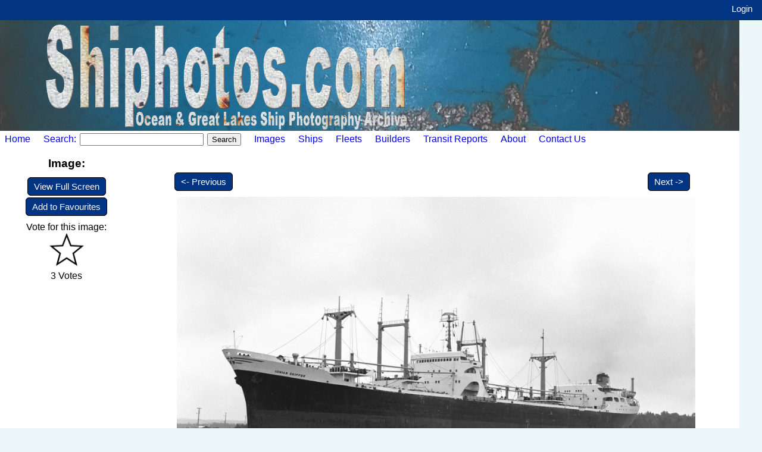

--- FILE ---
content_type: text/html; charset=utf-8
request_url: https://shiphotos.com/image/?ID=71430&Context=B
body_size: 8692
content:


<!DOCTYPE html>

<html lang="en">
<head><title>
	Shiphotos.com - Ship Photography Archive - Ionian Skipper
</title><link rel="stylesheet" type="text/css" href="../Main.css" />
</head>
<body>
    <div id="Container">
        <form method="post" action="./?ID=71430&amp;Context=B" id="frmMain">
<div class="aspNetHidden">
<input type="hidden" name="__EVENTTARGET" id="__EVENTTARGET" value="" />
<input type="hidden" name="__EVENTARGUMENT" id="__EVENTARGUMENT" value="" />
<input type="hidden" name="__VIEWSTATE" id="__VIEWSTATE" value="4UBbBB3aL5UgokEcfr+CZiGDo2u5hrmMZUUYyRc3POxohKhIxRwpVap7Q61dVzwIcX/MSbwTzBJHLE67oMz4aFdHiTFz/QADcOz3UXPX3kbh7JImackl5qgjuhYi2e+A0KvzS5HOhFglUY8bDez/7emI8X5YP7D+ulxJPhOpYv20F3oO1/SYDZqp1eDHDCwhRMtEi/BIn7QxpPFAyYhVDLRvMZQkS9MqNKOP1JOEDQYvizpKG707lAw08mAPO+v45YvIfGIS8cfn8z0et13wtmBWJkIHI5u/kTIOV/FTqdZdNWgMZOoSRYIJCR0KBcqIRCtqMKdoNveEYkh/CJMhN0nnX2A83JZ1i1xOE0VHUyIbz8g2mWW7PlN/Xf8LfvfCTdFdm51YUiu/jsiWDKLz4iDB0K99dnzBR8igA5+itnfkXsmrqW30A4dacyxlTR+RKd/vC9YhdH5B2wzB1DDcK9lM6+0epL97072Gg3d5f8330eLOeVsIJd2d0kJWoocyXBIGZLUVJLp1BIWvRQj/5AzNswKMFQ/CEIOK72ikMLzcP08MihOeXNQBeaEyaixTh99Cc8DqhEEv2lrbkliT3uIh6vmCZKo3G172sKYDBWmau2vVuXEth4S7YmieP9j61UJneqOUW5XOukjE4D4WN3psDvj1fUD+L4NAKErbJwCZclzQUnNnBiztYOEHQC11n/[base64]/fe9W+t6HPHcFISWeGWP/DXMFEKhi5Mkdh5yawGnaSxvShgy9bufcB+AHAfLvovH7Z5JgouGPA2/yZhf2SBUBoocpnMH5fhUIdm4Bad32juLXZr4PPSz/[base64]/MAmO6G1CN94KKoH1y61+G2LsAr2eQU425SeU5VTI7YKr37zRZYfBcgQJ9pQxigDs7sOEc+gVfnDm+8CNXz5SrVg2A0A6sNbu7aAxcz69g86LZE3ETq9G93opEdbxOK2GDkTXdIUggixYctzGgk9+wS6A/3IAzN2PiIoeDpx0bBq3zKEO9XEVDoszssRkfbxodGslrXWElFgKze3hd3ObjlojUR/m2EDRJKXc1/4Xgfkbl2L+PPM+XB7tu7lMD497l7+oew3LZtCGH7nGHyNVUWaiKdBYB2BoTHOaMoM4uNm3bmYlbZZO3lajnOyW6+ubTuUPxZUPBUTA2V9n8J6xmORAweGVW5kajuu+4ojY24q6h8xE0h7UT7qANEAn8jHUZ/Ox0tzrTI9uDYMwveHvTYZKbYo5Q3cCZxMV8bDiRqotaQ6fuud5AA37G+57ftkPEI8vGg8inuVtyKX8n0v0sY4g0kOofbuR8se1LCXXs8DJ6pYIYPnaGt2/+2qUwEM/9nSpef4A5KBAU8da8iur25anGmGFbHkNlwiNTG6iE8SolcpWhafrA+XTqqdtYVuhQa+ZqF+VIuOl8zrD0v0wgBa9Uha62CdTJH8+NKG1gY8aYtbi/xU8CfjZ9Yvwi4V2bbXoUN3sa0vdFiwY/h4GMarhBI34NQ3ZZmNVok2MNJdBEJBkBw3C18DvZqjgLX4fxcsA3cJVX/pvVXtlmaTGtcbis/p86C7PJOfHWKmcXdFHZNVbXu+dzfLbZyfJZ9k0VUWxNDaWuCYkBWNY3t1KgNEtFiGOHLdCI/KsBY5ev5RcJcAAdo8qkfhBfhsJRMbJoLSySqMcz85MH12L4x3/BrKy8TFKFYVXzCuaAAfcEBFtv6Oa2XaMet5gyUX1cA5EArwj4yira5joPT5exVXL8+vDgej5zSBfNQF81vEzH2cxLRFwxi1w1DAZnezYY14znk3bEvsUoa6/jpU2nYCXAzQm96/8kl/MO2BuAeqaAiKERkHiFLBApFUq896IfZDvZCK6oGyUnr5/Xu0A0sfdwA6iyfFjZOVISsqvECZ+RUStwMmuxZ0kwQ3AaKigy1LmiGNZSq/5UelohADo9jOMsoeCjsjeUvdKeXSDqF1qC85n9bhGFOLnqK1YY2TFEk1r+cJpr0qkZZv27/HWRHPN9jjKFvo8GVXTaCWOIbyl0+KETdqEg2qhBStRBjfsEQwsPDf+Gk5Xh+Mluq1QBhScHOc0EYIhhLfv/BFbn+Q1TB6ug+q89RUHY+M7juN34eQIRZuNizvnXKdQBzxbi9iJciYJ52pDT8NQc7VksbNta2HGEIWx6ulpdvjfX5sVhCDEG0t24rsV5T3XWrm2O9m/qYEGn2GvOfikSKi5L1GtEHRrf0dh6tZTmHoGvMoP3yQveeZkc3CtCQXjozUo4mgpslpHA9oj7mQKMgBezcysX2bIyBykldMu3SttI5/khfmi6va/f/R0kqwHgiti/FENkmIv7al9Q1PVqieXcfpY3J2z8UyfTU8QX5ElSk3oKrdN/hwXaQZEfJ5G7SeOxgcYCiVHF/1HccS0tO1THEuXHWKSBeDn43gpVnrhqeX73Lxpi3pwyhD/HTC4A6Sv0B1tIFVQJydkm/[base64]/+lP0MaMLnMKGepcVhVMYpXxdjlc08KTnSDeiGzKpiQwEo3/xZE+hs0adl94+p/QWWrwADvQjSunWzg44ds1Dj8yAjkSvv22FWnJ3cEbPNFzYQNLfgr3jNAX2g2KIfqfrpeXRFABu1V8pLzo8X4V4wItDicIxgfihIZ+Cqhv7MUeXM0NHGohJ/AFbVejWfWYVe8vduZ7Oj8woERM1cjflFRzBm9LV6NyDjn3Tjbrokc0Awd6/jaiwBQwertsxom3DQfvl6xPXGoVZArhpLD5v/yB4dnqYGHtiwYCH8g+hGeSvLF0Ur5GQTjcCqcRvSUZ3Nok5nIjpROFqHGLIaogmnZFahqS1SZkwS1Y3+Cs1/CpjttHD7QD6HqB9I9d7bcHDv4FMSgzPvibnv5H4TTGI6SVPGR6r/+wZgW0eNXIfOVjgz/iwNj6lTx9i0xb8e5HT0SAjco92RST0HNH3lYIppLry+6rAD7T9EJ0S43b1c+pWeuIxrJPXTzer9CLw43+gWkD8w5ebQm9eNbSRz6hOTtzbEPN2rVFHPNsdgYcVqJ5sAyd0KnDLmfBobaU/1p1cVmXtbs9qKZlpij6FHoof17SbcCl9AZMucn3LsweDXvsSIXvYwedwD7e7lYMeqhf8xzhrNqWnIW/r3Obni/5yKvfUn+FctOtc6oDpk0TdGqEPDGWIsaobgk9CQ8vvMq5rK15lSb/PqTVeqBYXkOLLv5Vs4yzaI6p9sIma+C3LrMc8a+WoQCC1KaJ78jHlnq1f2OsfJUzVDK/Ra3V+jih5Z75A1c0iMRQbm6rtuNGsS+OdrJIs7RIxAB6b6Zi2XC4CJMOC4v59LrNxci3UC/XszUld8mlUjjPM5ChU8QInKdkhnZBt+NcSTF4K2/RPxk8qsL1CPfgFBoQfKs73NwQwKHIjVZWm9nscEbAIrQ1mAdCnDSFXum2y3MAesvpwYdk2QKyTl3+4Tv0Q8JAhhBDxv7lzeCprBsKJBUejZe7MZxtgX1PPUGnEffF7w4zo7pnzrASINqLT/c2h0JvraTfn5FsYg6Ip9A6nFkOouOMqMt4J+08hU73Wlzygo5wSxSnd0Ys/f4RKyDxcOpwELtsKNGjlNWUeNMIxyngh+JXYUWZQPJFu3+7GNn8Vkagq5vJllqoz6DLyInhpOxtPLmf7q8bkXNkZ328GW+3itfOG208JAoC1+7P0pbBzVwZd50EFGnYGOjOvkJbD4UD49xNXmxJyt7AXDCPqp1GW+QaypxV6fNmfo4jwRQ" />
</div>

<script type="text/javascript">
//<![CDATA[
var theForm = document.forms['frmMain'];
if (!theForm) {
    theForm = document.frmMain;
}
function __doPostBack(eventTarget, eventArgument) {
    if (!theForm.onsubmit || (theForm.onsubmit() != false)) {
        theForm.__EVENTTARGET.value = eventTarget;
        theForm.__EVENTARGUMENT.value = eventArgument;
        theForm.submit();
    }
}
//]]>
</script>


<script src="/WebResource.axd?d=pynGkmcFUV13He1Qd6_TZLR4lYxRobqqPaDJo4DRaNltM-xf9PPn4bpaw3xcgjUMl1BG45DsqbCUg7fGAgm0aQ2&amp;t=638901392248157332" type="text/javascript"></script>

<div class="aspNetHidden">

	<input type="hidden" name="__VIEWSTATEGENERATOR" id="__VIEWSTATEGENERATOR" value="7F654E35" />
	<input type="hidden" name="__SCROLLPOSITIONX" id="__SCROLLPOSITIONX" value="0" />
	<input type="hidden" name="__SCROLLPOSITIONY" id="__SCROLLPOSITIONY" value="0" />
	<input type="hidden" name="__EVENTVALIDATION" id="__EVENTVALIDATION" value="OVk6zIkNuX4iEzCAmpZEuVf0Sq7cz5NBF8SxLVvm3soPNr8ETEJfWC0kO8IxlXzaoiO4VEoovWOM8Q3VLw0R9IFMRgaVZM9oOXo7z7Eu2c7YxtOr9EcZlAnEaSO+p6bF3hdNThpRBWKn2uZ7xDjLqjUp6QvHM2VI+1sEt9Yr8PG9FiswSACb2TffaeVAMajt6n/nxCxvgDtnCn9mMoHgIM3DOMF9ILEvPHl266VOjSmSDL966RaHWjmE1b+/LGnlqJp66/WZ7rkfDznVwWESj6+8lk4Jm1JDm3tkbgyQT5FR+YeWuNi37CK4vsYvxVI5D+pUKAwO7IsAgOlNv4XYHHxJldLaYZSqdd14xZJouR6WtWnkKX2XqbEmaiUOiymp1OyFB6I+s+cbOel/qtUvdhqL9HmRBNe2nIc8QNJ5MBc=" />
</div>
            <div class="TopBar">
                
                
                
                
                
                <a id="lbtTB_Login" class="TopBarLink" href="javascript:__doPostBack(&#39;ctl00$lbtTB_Login&#39;,&#39;&#39;)">Login</a>
                &nbsp;
            </div>
            <div id="ContentRow">
                <img id="imgMainPicture" class="ScalableImage" src="../Assets/Title.jpg" alt="Great Lakes Photo Archive Title Image" />
                <div id="MenuBar">
                    <a id="lbtMB_Home" href="javascript:__doPostBack(&#39;ctl00$lbtMB_Home&#39;,&#39;&#39;)" style="position: relative; vertical-align: central; text-decoration: none; padding-right: 18px; padding-left: 8px">Home</a>
                    <a id="lbtMB_Search" href="javascript:__doPostBack(&#39;ctl00$lbtMB_Search&#39;,&#39;&#39;)" style="position: relative; vertical-align: central; text-decoration: none; margin-right: 2px;">Search: </a>
                    <input name="ctl00$txtMB_Search" type="text" id="txtMB_Search" style="position: relative; vertical-align: central; margin-right: 2px; width: 200px;" />
                    <input type="submit" name="ctl00$cmdMB_Search" value="Search" id="cmdMB_Search" />
                    <a id="lbtMB_ImageBrowse" href="javascript:__doPostBack(&#39;ctl00$lbtMB_ImageBrowse&#39;,&#39;&#39;)" style="position: relative; vertical-align: central; text-decoration: none; padding-left: 18px;">Images</a>
                    <a id="lbtMB_ShipBrowse" href="javascript:__doPostBack(&#39;ctl00$lbtMB_ShipBrowse&#39;,&#39;&#39;)" style="position: relative; vertical-align: central; text-decoration: none; padding-left: 18px;">Ships</a>
                    <a id="lbtMB_FleetBrowse" href="javascript:__doPostBack(&#39;ctl00$lbtMB_FleetBrowse&#39;,&#39;&#39;)" style="position: relative; vertical-align: central; text-decoration: none; padding-left: 18px;">Fleets</a>
                    <a id="lbtMB_Builders" href="javascript:__doPostBack(&#39;ctl00$lbtMB_Builders&#39;,&#39;&#39;)" style="position: relative; vertical-align: central; text-decoration: none; padding-left: 18px;">Builders</a>
                    <a id="lbtMB_Transits" href="javascript:__doPostBack(&#39;ctl00$lbtMB_Transits&#39;,&#39;&#39;)" style="position: relative; vertical-align: central; text-decoration: none; padding-left: 18px;">Transit Reports</a>

                    
                    <a id="lbtMB_About" href="javascript:__doPostBack(&#39;ctl00$lbtMB_About&#39;,&#39;&#39;)" style="position: relative; vertical-align: central; text-decoration: none; padding-left: 18px;">About</a>
                    <a id="lbtMB_Contact" href="javascript:__doPostBack(&#39;ctl00$lbtMB_Contact&#39;,&#39;&#39;)" style="position: relative; vertical-align: central; text-decoration: none; padding-left: 18px;">Contact Us</a>
                </div>
                <div id="LeftColumn">
                    
    <div style="text-align: center;">
        <h3>Image:</h3>
        <p>
            <a id="LeftMenuContent_lbtFullScreen" class="NavButtons" href="javascript:__doPostBack(&#39;ctl00$LeftMenuContent$lbtFullScreen&#39;,&#39;&#39;)">View Full Screen</a>
        </p>
        <p>
            <a id="LeftMenuContent_lbtFavourite" class="NavButtons" href="javascript:__doPostBack(&#39;ctl00$LeftMenuContent$lbtFavourite&#39;,&#39;&#39;)">Add to Favourites</a>
        </p>
        <p>
            
        </p>
        <p>
            
        </p>
        <p>
            
        </p>
        <p>
            
        </p>
        <p>
            
        </p>
        <p>
            <span id="LeftMenuContent_lblVoteHead">Vote for this image:</span><br />
            <input type="image" name="ctl00$LeftMenuContent$imgVote" id="LeftMenuContent_imgVote" alt="Vote for this image" src="/Assets/Star_off.png" style="width:60px;" /><br />
            <span id="LeftMenuContent_lblVoteCount">3 Votes</span>
        </p>
    </div>

                    <br />
                    <br />
                    <br />
                </div>
                <div id="CenterColumn">
                    

    <div class="PageError">
        <p>
            
        </p>
    </div>
    <div style="width: 95%; margin-left: auto; margin-right: auto; text-align: center;">
        <span id="MainContent_lblNavigation"><table style="width: 95%; height: 50px;"><tr><td style="width: 20%"><a href="/image/?ID=71431&Context=B" class="NavButtons"><- Previous</a></td><td style="text-align: center;width: 60%">&nbsp;</td><td style="text-align: right;width: 20%"><a href="/image/?ID=71429&Context=B" class="NavButtons">Next -></a></td></tr></table></span>
    </div>
    <div style="width: 95%; margin-left: auto; margin-right: auto; text-align: center;">
        <span id="MainContent_lblImage"><img src="/ShowImage.ashx" alt="Ionian Skipper" style="width: 90%" oncontextmenu="return false;"></span>
    </div>
    <div style="width: 95%; margin-left: auto; margin-right: auto;">
        <span id="MainContent_lblImageInfo"><table align="center" style="width: 95%;">
<tr><td style="text-align: center;font-size: larger;" colspan="6"><b>Ionian Skipper - Mission Point, St. Marys River - Sault Ste. Marie, Michigan, USA - September 16, 1975</b></td></tr>
<tr><td colspan="6">&nbsp;</td></tr>
<tr><td colspan="6" style="height: 40px;vertical-align: middle;"><a href="/Ship/?ID=53573" class="NavButtons">More details and photos for: <strong>Ionian Skipper</strong></a></td></tr>
<tr><td style="width: 12%;"><strong>Fleet:</strong></td><td style="width: 42%;"></td><td style="width: 6%;"><strong>IMO:</strong></td><td style="width: 15%;">5405384</td><td colspan="2">&nbsp;</td></tr>
<tr><td style="vertical-align: text-top;"><strong>Owner:</strong></td><td style="vertical-align: text-top;">Bedford Shipping Company - Greece</td><td style="vertical-align: text-top;"><strong>Category:</strong></td><td>Bulk Carrier</td><tr style="vertical-align: text-top;"><td style="vertical-align: text-top;"><strong>Manager:</strong></td><td style="vertical-align: text-top;">&nbsp;</td><td style="vertical-align: text-top;"><strong>Port/Flag:</strong></td><td colspan="3">Monrovia, Liberia</td></tr>
<tr><td style="vertical-align: text-top;"><strong>Dimensions:</strong></td><td>Length (oa): 177.8 m (583.3 ft) Length (lbp): 166.1 m (544.9 ft) Beam: 22.9 m (75.1 ft)</td><td style="vertical-align: text-top;"><strong>Call Sign:</strong></td><td style="vertical-align: text-top;"></td></tr><tr><td style="vertical-align: text-top;"><strong>Built:</strong></td><td colspan="5">Nippon Kokan K.K., Shimizu, Japan - Entered service in 1963/01</td></tr>
<tr><td style="vertical-align: text-top;"><strong>Names:</strong></td><td colspan="5">Ionian Skipper (1979), Greek Friendship (1986/01)</td></tr>
<tr><td style="vertical-align: text-top;"><strong>Disposition:</strong></td><td colspan="5">Scrapped at Nantong, China<br/>Arrived at yard on 1986/01/12.</td></tr>
<tr><td colspan="6"><hr></td></tr>
<tr><td><strong>Photographer:</strong></td><td>Al Sagon-King - Thorold, Ontario, Canada</td><td><strong>Collection:</strong></td><td colspan="3">Late Al Sagon-King Collection (1923-2013) (Thorold, Ontario, Canada)</td>
<tr><td><strong>Format:</strong></td><td>Black & White Negative</td><td><strong>Views:</strong></td><td>97</td><td colspan="2">&nbsp;</td></tr>
<tr><td><strong>Uploaded:</strong></td><td colspan="5">2023-01-05 1:19 AM by Jeff Cameron</td></tr>
<tr><td colspan="6"><hr></td></tr></table>
</span>
    </div>
    <div style="width: 70%; margin: 20px auto;">
        <div id="MainContent_pnlCommentList">
	<h3 style="text-align: center;">Comments</h3>
</div>
    </div>
    <div style="width: 70%; margin: 20px auto;">
        <a name="AddComment" />
        
    </div>

                </div>
            </div>
            <div id="RightBar">
                <p><textbox ID="UID"></textbox>&nbsp;</p>
            </div>
            <div id="SiteFooter">
                <p style="padding-top: 35px;">
                    Shiphotos.com - Ship Photography Archive
                    <br />
                    Copyright &copy;
                <span id="lblYear">2026</span>&nbsp;
                White Acre - Information Technology Services
                </p>
            </div>
        

<script type="text/javascript">
//<![CDATA[

theForm.oldSubmit = theForm.submit;
theForm.submit = WebForm_SaveScrollPositionSubmit;

theForm.oldOnSubmit = theForm.onsubmit;
theForm.onsubmit = WebForm_SaveScrollPositionOnSubmit;
//]]>
</script>
</form>
    </div>
</body>
</html>
